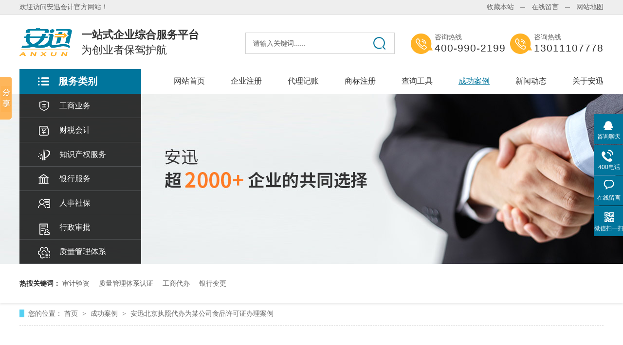

--- FILE ---
content_type: text/html
request_url: http://www.anxun2008.com/articles/axswgs.html
body_size: 6084
content:
<!DOCTYPE html><html lang="zh"><head data-base="/">
<meta http-equiv="Cache-Control" content="no-transform">
<meta http-equiv="Cache-Control" content="no-siteapp"> 
  <meta charset="UTF-8"> 
  <meta http-equiv="X-UA-Compatible" content="IE=edge"> 
  <meta name="renderer" content="webkit"> 
  <meta http-equiv="pragma" content="no-cache">
 <meta http-equiv="cache-control" content="no-cache,must-revalidate">
 <meta http-equiv="expires" content="Wed, 26 Feb 1997 08:21:57 GMT">
 <meta http-equiv="expires" content="0">
 <meta name="applicable-device" content="pc">
<title>安迅北京执照代办为某公司食品许可证办理案例</title>
<meta name="keywords" content="安迅商务,食品许可证办理,北京执照代办">
<meta name="description" content="北京某贸易有限公司是18年10月成立的公司，公司主要业务是销售白酒，需要办理食品许可证，客户不常在北京居住，之前咨询过三家代理公司办理食品许可证的业务，他们表示需要去现场核查，因客户在北京没有实际办公地址，找到我们安迅商务代办食品许可证。"><meta name="mobile-agent" content="format=html5;url=http://m.anxun2008.com/articles/axswgs.html"><meta name="mobile-agent" content="format=xhtml;url=http://m.anxun2008.com/articles/axswgs.html">
<link rel="alternate" media="only screen and (max-width:640px)" href="http://m.anxun2008.com/articles/axswgs.html">
<script src="/js/uaredirect.js" type="text/javascript"></script>
<script type="text/javascript">uaredirect("http://m.anxun2008.com/articles/axswgs.html");</script>
<link rel="canonical" href="http://www.anxun2008.com/articles/axswgs.html"> 
  <link href="/css/reset.css?1603180220742" rel="stylesheet"> 
  <script src="/js/nsw.pc.min.js"></script> 
  <link href="/5f8401abe4b07ff7ea27b908.css" rel="stylesheet">
  
 </head><body class="body-color"> 
  <div class="header pr"> 
 <div class="content pr"> 
  <div class="h_top"> 
   <em><a href="javascript:addBookmark(this);" rel="sidebar" title="收藏本站">收藏本站</a><a href="/Tools/leaveword.html" target="_blank" title="在线留言">在线留言</a><a href="/sitemap.html" target="_blank" title="网站地图">网站地图</a></em> 欢迎访问安迅会计官方网站！ 
  </div> 
  <div class="h_on1 menu wow fadeInUp1"> 
   <div class="wow logo fadeInLeft1"><a href="/" title=""><img alt="安迅会计" src="/images/logo.jpg" title="安迅会计"></a></div> 
   <h4><span>一站式企业综合服务平台</span><i>为创业者保驾护航</i></h4> 
   <h3> <input class="serach inp01" id="key2" placeholder="请输入关键词......" type="text"> <button onclick="searchInfo();" type="button"></button> </h3> 
   <p> <em><span>咨询热线</span><i>400-990-2199</i></em> <em><span>咨询热线</span><i>13011107778</i></em> </p> 
  </div> 
  <div class="h_nav menu"> 
   <ul class="clearfix"> 
     
     <li> <a href="/" title="网站首页"> 网站首页 </a> </li> 
     
     <li> <a href="/projects/gsyw.html" title="企业注册"> 企业注册 </a> </li> 
     
     <li> <a href="/projects/cshj.html" title="代理记账"> 代理记账 </a> </li> 
     
     <li> <a href="/projects/zscqfw.html" title="商标注册"> 商标注册 </a> </li> 
     
     <li> <a href="/projects/cxgj.html" title="查询工具"> 查询工具 </a> </li> 
     
     <li> <a href="/article_cgal.html" title="成功案例"> 成功案例 </a> </li> 
     
     <li> <a href="/article_xwdt.html" title="新闻动态"> 新闻动态 </a> </li> 
     
     <li> <a href="/helps/axjj.html" title="关于安迅"> 关于安迅 </a> </li> 
     
   </ul> 
  </div> 
   
  <div class="isear wow"> 
   <i class="icon">服务类别</i> 
   <div class="isearch"> 
    <ul> 
      
      <li> <a href="/projects/gsyw.html" title="工商业务">工商业务</a> </li> 
      
      <li> <a href="/projects/cshj.html" title="财税会计">财税会计</a> </li> 
      
      <li> <a href="/projects/zscqfw.html" title="知识产权服务">知识产权服务</a> </li> 
      
      <li> <a href="/projects/yxfw.html" title="银行服务">银行服务</a> </li> 
      
      <li> <a href="/projects/rssb.html" title="人事社保">人事社保</a> </li> 
      
      <li> <a href="/projects/xzsp.html" title="行政审批">行政审批</a> </li> 
      
      <li> <a href="/projects/glzltx.html" title="质量管理体系">质量管理体系</a> </li> 
      
    </ul> 
   </div> 
  </div> 
   
   
   
 </div> 
</div> 
 
  <div> 
 <div class="ty-banner-1"> 
   
   <a href="/article_cgal.html" title="安迅超2000+企业的共同选择"> <img alt="安迅超2000+企业的共同选择" src="/resource/images/0512ad94bd0f472bb7ec6e324e3f127b_8.jpg" title="安迅超2000+企业的共同选择"> </a> 
    
   
   
   
 </div> 
 <!----> 
 <script src="/js/form.js"></script> 
 <!----> 
</div> 
  <div> 
 <div class="p101-search-1"> 
  <div class="blk-main" style="width:1200px; margin:0 auto;"> 
   <p> <b>热搜关键词：</b> 
     
     <a href="/projects/cshj.html" onclick="searchLink(this);" title="审计验资">审计验资</a> 
     
     
     <a href="/projects/glzltx.html" onclick="searchLink(this);" title="质量管理体系认证">质量管理体系认证</a> 
     
     
     <a href="/projects/gsyw.html" onclick="searchLink(this);" title="工商代办">工商代办</a> 
     
     
     <a href="/projects/yxfw.html" onclick="searchLink(this);" title="银行变更">银行变更</a> 
     </p> 
   <div class="clear"></div> 
  </div> 
 </div> 
  
</div> 
  <div class="blk plc" style="width:1200px; margin:0 auto 22px;"> 
 <div class="p12-curmbs-1" navcrumbs=""> 
  <b> 您的位置： </b> 
  <a href="/" title="首页"> 首页 </a> 
  <span> &gt; </span> 
   
   <i class=""> <a href="/article_cgal.html" title="成功案例"> 成功案例 </a> <span> &gt; </span> </i> 
   
   <i class=""> <a href="/articles/axswgs.html" title="安迅北京执照代办为某公司食品许可证办理案例"> 安迅北京执照代办为某公司食品许可证办理案例 </a>  </i> 
   
 </div> 
 <!-- css --> 
  
  
</div> 
  <div class="blk-main"> 
   <div class="blk-max fl"> 
    <div class="p101-info-content-1"> 
 <div class="p101-info-content-1-text"> 
  <h1 title="安迅北京执照代办为某公司食品许可证办理案例" class="p101-info-content-1-title">
    安迅北京执照代办为某公司食品许可证办理案例 
  </h1> 
  <!--<div class="p101-info-content-1-bool"> --> 
  <!-- <span class="times">${#dates.format(data.publishTime,'yyyy-MM-dd')}</span> --> 
  <!-- <span if="${data.author}">${data.author}</span> --> 
  <!--</div> --> 
  <div class="p14-infocontent-1-sour"> 
   <span> 作者：  
    
       
    </span> 
   <span> 编辑：  
    
       
    </span> 
   <span> 来源：  
    
       
    </span> 
   <span> 发布日期： 2020.10.13 </span> 
   <span style="padding-left:12px;">阅读量：593</span> 
  </div> 
 </div> 
 <div class="p101-info-content-1-con endit101-content">
   <p style="text-indent:2em;">
    北京某贸易有限公司是18年10月成立的公司，公司主要业务是销售白酒，需要办理食品许可证，客户不常在北京居住，之前咨询过三家代理公司办理食品许可证的业务，他们表示需要去现场核查，因客户在北京没有实际办公地址，其他代理公司告知没办法去现场核查需要收费5000元，客户觉得成本太高，<span style="text-indent:2em;">后来找到我们<a class="attach inline_attach" href="/" target="_blank" title="安迅商务">安迅商务</a>代办食品许可证。</span>
</p>
<p style="text-indent:2em;">
    <span style="text-indent:2em;">我们告知客户说不需要去现场核查也不需要出核查费用，当时客户不相信我们，有很多疑心，怕被骗，后来在安迅商务销售反复跟客户沟通后，客户选择相信我们交给安迅办理，当时使用的密云区地址，执照7个工作日下来，然后进行</span><a class="attach inline_attach" href="/projects/xzsp.html" style="text-indent:2em;" target="_blank" title="食品许可证办理">食品许可证办理</a>
    <span style="text-indent:2em;">。在办理过程中很顺畅，当营业执照和食品许可证交到客户手里，客户对我们非常满意，并将我们推荐给了他的朋友，感谢客户对我们信任，您的信任是我们的动力！</span>
</p>
<p class="img-block" style="text-align:center;">
    <img align="" alt="安迅商务" src="/resource/images/af0ac8918c8c4044aab89f9080e889c8_78.jpg" title="安迅商务" width="500">
</p>
<p style="text-indent:2em;">
    安迅成立13年，服务团队上百人，拥有一批经验丰富的注册经纪人以及会计师。已经成功为上万家企业提供企业注册业务，上千家企业提供长期代理记账，财税顾问服务。
</p> 
 </div> 
</div> 
<div class="p101-info-pagination-1"> 
 <dl> 
  <dd> 
   <span>上一篇：</span> 
   <a href="/articles/rkhmys.html" title="让客户满意是我们安迅永远的服务宗旨">让客户满意是我们安迅永远的服务宗旨</a> 
  </dd> 
  <dd> 
   <span>下一篇：</span> 
   <a href="/articles/axswwk.html" title="安迅代办北京工商注册为客户提供疑难名称核准服务">安迅代办北京工商注册为客户提供疑难名称核准服务</a> 
  </dd> 
 </dl> 
 <div class="p101-info-pagination-1-href"> 
  <a href="/article_cgal.html" title="返回列表">返回列表</a> 
 </div> 
</div> 
 
<!--MOB SHARE BEGIN--> 
<!--<div class="-mob-share-ui-button -mob-share-open">--> 
<!--  分享 --> 
<!--</div> --> 
<div class="-mob-share-ui" style="display: block"> 
 <span>分享到：</span> 
 <ul class="-mob-share-list"> 
  <li class="-mob-share-weixin"></li> 
  <li class="-mob-share-qq"></li> 
  <li class="-mob-share-weibo"></li> 
  <li class="-mob-share-qzone"></li> 
  <li class="-mob-share-douban"></li> 
 </ul> 
 <!--<div class="-mob-share-close">--> 
 <!--  取消 --> 
 <!--</div> --> 
</div> 
<!--<div class="-mob-share-ui-bg"></div> --> 
<script id="-mob-share" src="http://f1.webshare.mob.com/code/mob-share.js?appkey=29c880829e06e"></script> 
<!--MOB SHARE END--> 
 
    <div class="p101-info-3"> 
 <div class="p101-info-3-title">
   相关推荐 
 </div> 
 <div class="p101-info-3-list"> 
  <ul> 
    
    <li><a href="/articles/axswwk.html" target="_blank" title="安迅代办北京工商注册为客户提供疑难名称核准服务">安迅代办北京工商注册为客户提供疑难名称核准服务</a><span>2020.10.13</span></li> 
    
    <li><a href="/articles/axswwm.html" target="_blank" title="安迅注册公司为某新能源公司提供股东变更服务">安迅注册公司为某新能源公司提供股东变更服务</a><span>2020.10.13</span></li> 
    
    <li><a href="/articles/axswwb4046.html" target="_blank" title="安迅北京工商代办提供注销服务">安迅北京工商代办提供注销服务</a><span>2020.10.13</span></li> 
    
    <li><a href="/articles/axswwb.html" target="_blank" title="安迅公司注册为某公司提供疑难名称核准业务">安迅公司注册为某公司提供疑难名称核准业务</a><span>2020.10.13</span></li> 
    
  </ul> 
 </div> 
</div> 
 
    <div class="p101-info-key-1"> 
 <p> <span>【本文标签】</span> 
   
    
    <span><a href="/search.php?key=安迅商务" title="安迅商务"> 安迅商务 </a></span> 
    
    <span><a href="/search.php?key=食品许可证办理" title="食品许可证办理"> 食品许可证办理 </a></span> 
    
    <span><a href="/search.php?key=北京执照代办" title="北京执照代办"> 北京执照代办 </a></span> 
    
   </p> 
 <p><span>【责任编辑】</span><span>版权所有</span></p> 
</div> 
 
    <div class="p101-recommend-news"> 
 <div class="p101-recommend-news-title">
   <span>最新资讯</span>   <em>Latest News</em> 
 </div> 
 <div class="p101-recommend-news-list"> 
  <ul class="clearafter"> 
    
    <li><a href="/articles/rkhmys.html" target="_blank" title="让客户满意是我们安迅永远的服务宗旨">让客户满意是我们安迅永远的服务宗旨</a><span>2021.09.02</span></li> 
    
    <li><a href="/articles/axswgs.html" target="_blank" title="安迅北京执照代办为某公司食品许可证办理案例">安迅北京执照代办为某公司食品许可证办理案例</a><span>2020.10.13</span></li> 
    
    <li><a href="/articles/axswwk.html" target="_blank" title="安迅代办北京工商注册为客户提供疑难名称核准服务">安迅代办北京工商注册为客户提供疑难名称核准服务</a><span>2020.10.13</span></li> 
    
    <li><a href="/articles/axswwm.html" target="_blank" title="安迅注册公司为某新能源公司提供股东变更服务">安迅注册公司为某新能源公司提供股东变更服务</a><span>2020.10.13</span></li> 
    
    <li><a href="/articles/axswwb4046.html" target="_blank" title="安迅北京工商代办提供注销服务">安迅北京工商代办提供注销服务</a><span>2020.10.13</span></li> 
    
  </ul> 
 </div> 
</div> 
 
   </div> 
   <div class="blk-min fr"> 
    <div class="p101-info-fdh-1"> 
     <div class="p101-info-fdh-customer"> 
 <div class="p101-info-fdh-title">
   我们的客户 
 </div> 
 <div class="p101-info-fdh-list"> 
   
   <dl> 
    <dt> 
     <a href="/articles/rkhmys.html" target="_blank" title="让客户满意是我们安迅永远的服务宗旨"><img alt="让客户满意是我们安迅永远的服务宗旨" src="/resource/images/976640e98a094fe59e5058c677d5f7a5_8.png" title="让客户满意是我们安迅永远的服务宗旨"></a> 
    </dt> 
    <dd> 
     <h4><a href="/articles/rkhmys.html" target="_blank" title="让客户满意是我们安迅永远的服务宗旨">让客户满意是我们安迅永远的服务宗旨</a></h4> 
    </dd> 
   </dl> 
   
   <dl> 
    <dt> 
     <a href="/articles/axswgs.html" target="_blank" title="安迅北京执照代办为某公司食品许可证办理案例"><img alt="安迅北京执照代办为某公司食品许可证办理案例" src="/resource/images/e75d07bc0da84be6b3516f2cc526b6a3_3.jpg" title="安迅北京执照代办为某公司食品许可证办理案例"></a> 
    </dt> 
    <dd> 
     <h4><a href="/articles/axswgs.html" target="_blank" title="安迅北京执照代办为某公司食品许可证办理案例">安迅北京执照代办为某公司食品许可证办理案例</a></h4> 
    </dd> 
   </dl> 
   
   <dl> 
    <dt> 
     <a href="/articles/axswwk.html" target="_blank" title="安迅代办北京工商注册为客户提供疑难名称核准服务"><img alt="安迅代办北京工商注册为客户提供疑难名称核准服务" src="/resource/images/e75d07bc0da84be6b3516f2cc526b6a3_6.jpg" title="安迅代办北京工商注册为客户提供疑难名称核准服务"></a> 
    </dt> 
    <dd> 
     <h4><a href="/articles/axswwk.html" target="_blank" title="安迅代办北京工商注册为客户提供疑难名称核准服务">安迅代办北京工商注册为客户提供疑难名称核准服务</a></h4> 
    </dd> 
   </dl> 
   
 </div> 
 <!--<ul class="p101-info-fdh-ul"> --> 
 <!-- <nsw:each name="资讯文章" var="n2" items="${data.items}" size="8" start="4"> --> 
 <!--  <li><a href="/${n2.linkUrl}" target="_blank" title="${n2.title}">${n2.title}</a></li> --> 
 <!-- </nsw:each> --> 
 <!--</ul> --> 
</div> 
 
     <div class="p101-fdh-1"> 
 <div class="p101-info-fdh-title">
   服务中心 
 </div> 
 <div class="fdh-01-nav" navvicefocus1=""> 
   
   <div class="fdh-01-nav-one"> 
    <h3><a href="/article_xwdt.html" title="新闻动态">新闻动态</a></h3> 
   </div> 
   
   <div class="fdh-01-nav-one"> 
    <h3><a href="/article_cgal.html" title="成功案例">成功案例</a></h3> 
   </div> 
   
   <div class="fdh-01-nav-one"> 
    <h3><a href="/article_hzkh.html" title="合作客户">合作客户</a></h3> 
   </div> 
   
 </div> 
</div> 
 
 
    </div> 
    <div class="p101-contact-z1"> 
 <p> 咨询热线 </p> 
 <span> 400-990-2199 </span> 
</div> 
 
   </div> 
   <div class="clear"></div> 
  </div> 
  <div class="f_bj pr"> 
 <div class="footer"> 
  <div class="f_on1"> 
   <h3> <a href="/" title="安迅会计"><img alt="安迅会计" src="/images/f_logo.png"></a> </h3> 
   <ul> 
     
     <li> <a href="/" title="网站首页">网站首页</a> </li> 
     
     <li> <a href="/project_fwxm.html" title="服务项目">服务项目</a> </li> 
     
     <li> <a href="/article_cgal.html" title="合作案例">合作案例</a> </li> 
     
     <li> <a href="/helps/axjj.html" title="关于安迅">关于安迅</a> </li> 
     
     <li> <a href="/helps/lxfs.html" title="联系安迅">联系安迅</a> </li> 
     
     <li> <a href="/sitemap.html" target="_blank" title="网站地图">网站地图</a> </li> 
     
   </ul> 
  </div> 
  <div class="f_on2 fl"> 
   <ul> 
    <li><span>服务热线：</span>400-990-2199</li> 
    <li><span>服务热线：</span>13011107778</li> 
    <li><span>邮箱：</span>1002803099@qq.com</li> 
    <li><span>地址：</span>北京市东城区安定路20号院5号楼423室 </li> 
   </ul> 
   <p>安迅会计<span>版权所有</span> <a href="https://beian.miit.gov.cn/#/Integrated/index" rel="nofollow" target="_blank">京ICP备15058822号</a> <em>主营：北京公司注册 北京工商注册 商标注册 财务代理记账 会计记账代理<span>百度统计</span></em> </p> 
  </div> 
  <div class="f_on3 fr"> 
   <p><em><img alt="安迅会计" src="/resource/images/5a2306cb9ac0415ca99a1eca633e77b3_2.jpg" title="安迅会计"></em><i>扫描关注<span>微信客服</span></i> </p> 
   <p><em><img alt="安迅会计" src="/resource/images/28e48eb605754242b50e90a0000d43ca_2.jpg" title="安迅会计"></em><i>扫描关注<span>公司微信公众号</span></i> </p> 
  </div> 
  <div class="clear"></div> 
 </div> 
  
</div> 
  <div class="client-2"> 
 <ul id="client-2"> 
  <li class="my-kefu-qq"> 
   <div class="my-kefu-main"> 
    <div class="my-kefu-left"> 
     <a class="online-contact-btn" href="javascript:void(0)" onclick="openJesongChatByGroup(32687,38903);return false;" qq="" target="_blank" title=""> <i></i> <p>咨询聊天</p> </a> 
    </div> 
    <div class="my-kefu-right"></div> 
   </div> </li> 
  <li class="my-kefu-tel"> 
   <div class="my-kefu-tel-main"> 
    <div class="my-kefu-left"> 
     <i></i> 
     <p> 400电话 </p> 
    </div> 
    <div class="my-kefu-tel-right" phone400="">400-990-2199</div> 
   </div> </li> 
  <li class="my-kefu-liuyan"> 
   <div class="my-kefu-main"> 
    <div class="my-kefu-left"> 
     <a href="/Tools/leaveword.html" title="在线留言"> <i></i> <p> 在线留言 </p> </a> 
    </div> 
    <div class="my-kefu-right"></div> 
   </div> </li> 
  <li class="my-kefu-weixin"> 
   <div class="my-kefu-main"> 
    <div class="my-kefu-left"> 
     <i></i> 
     <p> 微信扫一扫 </p> 
    </div> 
    <div class="my-kefu-right"> 
    </div> 
    <div class="my-kefu-weixin-pic"> 
     <img alt="微信扫一扫" src="/resource/images/5a2306cb9ac0415ca99a1eca633e77b3_2.jpg"> 
    </div> 
   </div> </li> 
   
  <li class="my-kefu-ftop"> 
   <div class="my-kefu-main"> 
    <div class="my-kefu-left"> 
     <a href="javascript:;"> <i></i> <p> 返回顶部 </p> </a> 
    </div> 
    <div class="my-kefu-right"> 
    </div> 
   </div> </li> 
 </ul> 
  
  
</div> 
  <script src="/js/public.js"></script> 
  <script src="/5f8401abe4b07ff7ea27b908.js" type="text/javascript"></script>
  <script encrypt-snsid="MzE1ODQ5YjdmYmU2NDAzZmI4ZDhmYmY1NTNhN2FiMTE=" src="https://sss.nswyun.com/probe/assets/WebChatService.js?v=1637909884744" webchaturl="https://sss.nswyun.com/webChat/index.html"></script>
  <script>
(function(b,a,e,h,f,c,g,s){b[h]=b[h]||function(){(b[h].c=b[h].c||[]).push(arguments)};
b[h].s=!!c;g=a.getElementsByTagName(e)[0];s=a.createElement(e);
s.src="//s.union.360.cn/"+f+".js";s.defer=!0;s.async=!0;g.parentNode.insertBefore(s,g)
})(window,document,"script","_qha",453980,false);
</script>
 
<script>  var sysBasePath = null ;var projPageData = {};</script><script>(function(){var bp = document.createElement('script');
var curProtocol = window.location.protocol.split(':')[0];
if (curProtocol === 'https')
{ bp.src='https://zz.bdstatic.com/linksubmit/push.js'; }
else
{ bp.src='http://push.zhanzhang.baidu.com/push.js'; }
var s = document.getElementsByTagName("script")[0];
s.parentNode.insertBefore(bp, s);
})();</script><script src="/js/ab77b6ea7f3fbf79.js" type="text/javascript"></script>
<script type="application/ld+json">
{"@content":"https://ziyuan.baidu.com/contexts/cambrian.jsonld","@id":"http://www.anxun2008.com/articles/axswgs.html","appid":"","title":"安迅北京执照代办为某公司食品许可证办理案例","images":[],"description":"","pubDate":"2020-10-13T15:18:00","upDate":"2025-12-24T17:53:55","lrDate":"2020-10-13T15:24"}
</script></body></html>

--- FILE ---
content_type: text/css
request_url: http://www.anxun2008.com/5f8401abe4b07ff7ea27b908.css
body_size: 4016
content:

                .header{height:193px;position: relative; z-index: 5;background:url(images/t_bg.jpg) repeat-x;}
                .content,.footer{ width: 1200px; margin: 0 auto;}i,em{ font-style: normal;}
               .h_top{ height: 29px; line-height: 29px; overflow: hidden; font-size: 14px; color: #666666;}
                .h_top em{ display: inline-block; float: right;}
                .h_top em a{ display: inline-block; margin-left: 36px; position: relative;}
                .h_top em a:before{ position: absolute; left: -23px; content: ""; top:15px; width: 10px; height: 1px; background: #999;}
                .h_top em a:first-child:before{ display: none;}       .h_top em a:hover{ color: #000;text-decoration: underline;}
             .h_on1{ overflow:hidden; height: 113px;}
                .h_on1 .logo{ float: left; overflow: hidden; padding-top: 29px; padding-right: 19px;}
                .h_on1 h4{ padding-top: 32px; width: 337px; float: left; line-height: 100%; font-weight: normal; font-size: 22px; color: #333333;}
                .h_on1 h4 span{ display: block; font-weight: bold; padding-bottom: 9px;}
                .h_on1 h3{ float: left; margin-top: 38px; width: 305px; height: 42px; border: 1px solid #d2d2d2;}
                .h_on1 h3 input{ display: inline-block; float: left; border: none; background: none; width: 247px; height: 42px; padding-left: 15px; outline: none;}
                .h_on1 h3 button{ display: inline-block; cursor: pointer; outline: none; border: none;background: url(images/seach.jpg) no-repeat; width: 40px; height: 42px;}
                .h_on1 p{ float:right; margin-top: 40px;}
                .h_on1 p em{ display: inline-block; float: left; padding-left: 49px;background: url(images/tel.jpg) no-repeat;min-height: 42px; line-height: 100%; font-size: 14px; color: #666666; margin-left: 9px;}
                .h_on1 p em i{ display: block; padding-top: 9px; font-size: 21px; color: #333333; font-family: arial; letter-spacing:1px;}
                .h_nav{ overflow: hidden;float: right;}
                .h_nav ul li{float: left;font-size: 16px;position: relative; margin-left: 53px;}
                .h_nav ul li a{color: #333;display: block; font-size:16px; position: relative;z-index: 5;   text-align: center; line-height:50px;}
                .h_nav li.cur a,.h_nav li a:hover{ color: #00759c; text-decoration: underline;}
                input::-webkit-input-placeholder {color: #666;}

                .isear{ width:250px; position: absolute; left: 0; top:142px; z-index: 555!important;}
                .isear i{ position:relative; z-index:55 !important;    background: url(images/h_ico.png) no-repeat 38px 17px #00759c; color: #fff; font-size:20px; height: 51px; line-height: 51px; display: block; padding-left: 80px; cursor: pointer;font-weight: bold;}
                .isearch ul li{height:50px; background: rgba(0,0,0,0.8); border-bottom: 1px solid #4f5153; box-sizing: border-box;}
                /*.isearch ul li:last-of-type{ height: 89px; border-bottom: none;}*/
                /*.isearch ul li:last-of-type a{ height: 89px;}*/
                .isearch ul li a{ display: block; position:relative;background:url(images/h_ico1.png) no-repeat 38px -18px; line-height: 50px;padding-left: 82px; font-size: 16px; color: #fff; overflow: hidden;}
                .isearch ul li:nth-of-type(2) a{background:url(images/h_ico2.png) no-repeat 38px -18px; }
                .isearch ul li:nth-of-type(3) a{background:url(images/h_ico3.png) no-repeat 38px -18px; }
                .isearch ul li:nth-of-type(4) a{background:url(images/h_ico4.png) no-repeat 38px -18px; }
                .isearch ul li:nth-of-type(5) a{background:url(images/h_ico5.png) no-repeat 38px -18px; }
                .isearch ul li:nth-of-type(6) a{background:url(images/h_ico6.png) no-repeat 38px -18px; }
                .isearch ul li:nth-of-type(7) a{background:url(images/h_ico7.png) no-repeat 38px -18px; }
                .isearch ul li:hover{ background: #ffb225;}
            

        .ty-banner-1 {
            overflow: hidden;
            line-height: 0;
            text-align:center;
        }
        .ty-banner-1 img{
            visibility: hidden;
        }
        .ty-banner-1 img.show{
            visibility: visible;
        }
    

        .p101-search-1 {
            height: 80px;
            box-shadow: 0 3px 4px #e9e9e9;
        }
        
        .p101-search-1 p {
            float: left;
            width: 750px;
            height: 80px;
            line-height: 80px;
            font-size: 14px;
            color: #333333;
        }
        
        .p101-search-1 p b {
            display: inline-block;
        }
        
        .p101-search-1 p a {
            color: #666666;
            display: inline-block;
            margin-right: 15px;
        }
        
        .p101-search-1-inp {
            float: right;
            width: 356px;
            height: 36px;
            background: #fff;
            margin-top: 22px;
        }
        
        .p101-search-1-inp1 {
            width: 249px;
            height: 34px;
            line-height: 34px;
            color: #999999;
            border: 1px solid #e3e3e3;
            border-right: 0;
            padding: 0 20px;
            float: left;
        }
        
        .p101-search-1-inp2 {
            width: 66px;
            height: 36px;
            border: 0;
            background: #01759c url(images/p101-search-icon1.png) no-repeat center center;
            float: right;
            cursor: pointer;
        }
    

        .p12-curmbs-1 {
            font-size: 14px;
            border-bottom: 1px dashed #dcdcdc;
        }
        .p12-curblock{
            display: none;
        }
        .p12-curmbs-1 b {
            border-left: 10px solid #55d0f2;
            font-weight: normal;
            padding-left: 8px;
        } 
        .p12-curmbs-1 i {
            font-style: normal;
        }
        
        .p12-curmbs-1 span {
            font-family: '宋体';
            padding: 0 5px;
            height: 46px;
            line-height: 46px;
        }
    

    .p101-info-content-1 {
        padding-top: 180px;
        position: relative;
    }
    
    .p101-info-content-1-text {
        position: absolute;
        width: 1200px;
        left: 0;
        top: 50px;
        z-index: 1;
        border-bottom: 1px solid #dedede;
        padding-bottom: 8px;
    }
    
    .p101-info-content-1-title {
        height: 56px;
    line-height: 56px;
    font-size: 28px;
    color: #1a1a1a;
    font-weight: bold;
    margin-bottom: 15px;
    overflow: hidden;
    text-overflow: ellipsis;
    white-space: nowrap;
    }
    
    .p101-info-content-1-bool {
        height: 24px;
        line-height: 24px;
        font-size: 14px;
        color: #999999;
    }
    
    .p101-info-content-1-bool span {
        margin-right: 15px;
    }
    
    .p101-info-content-1-bool span.times {
        font-family: Arial;
    }
    
    .p101-info-content-1-con {
        line-height: 32px;
        font-size: 16px;
        color: #4c4c4c;
        text-align: justify;
        margin-bottom: 35px;
    }
    
    .p101-info-pagination-1 {
        position: relative;
        padding: 20px 0;
        border-top: 1px solid #dedede;
    }
    
    .p101-info-pagination-1 dl {
        width: 660px;
    }
    
    .p101-info-pagination-1 dd {
        height: 34px;
        line-height: 34px;
        font-size: 16px;
        color: #4c4c4c;
    }
    
    .p101-info-pagination-1 dd span {
        display: inline-block;
        padding-left: 20px;
        height: 34px;
        position: relative;
    }
    
    .p101-info-pagination-1 dd span:before {
        content: '';
        position: absolute;
        width: 3px;
        height: 14px;
        background: #4c4c4c;
        left: 0;
        top: 50%;
        margin-top: -7px;
    }
    
    .p101-info-pagination-1 dd a {
        display: inline-block;
        height: 34px;
        color: #01759c;
    }
    
    .p101-info-pagination-1-href {
        position: absolute;
        width: 120px;
        height: 38px;
        border: 1px solid #01759c;
        right: 0;
        top: 50%;
        margin-top: -20px;
    }
    
    .p101-info-pagination-1-href a {
        display: block;
        height: 38px;
        line-height: 38px;
        font-size: 18px;
        color: #01759c;
        text-align: center;
    }


    .-mob-share-ui-button{background:#f4d24d;color:#333; }
    .-mob-share-ui {width: 100% !important;visibility: visible !important;position: relative !important; border-bottom:none !important; opacity:1 !important; margin:0 auto  24px !important;}
    .-mob-share-ui span{font-size: 1.4rem; color: #333; font-weight: bold;    display: inline-block;
    vertical-align: top;padding-top: .4rem;}
    .-mob-share-ui .-mob-share-list{display: inline-block;margin-bottom: 0 !important;}
    .-mob-share-ui .-mob-share-list li {font-size: 0;
      width: 6% !important;
      display: inline-block !important;
      position: relative !important;
      left: 0 !important;
      top: 0 !important;
      margin-right: .5rem !important;
      background-size: 100% !important;
      height: 3.6rem !important;}
      .-mob-share-ui ul.-mob-share-list{height: 49px;
    overflow: hidden;}
                    .-mob-share-ui ul.-mob-share-list{ width: 88%!important;}



    .p101-info-3 {
        background: #f5f5f5;
        border: 1px solid #ededed;
    }
    
    .p101-info-3-title {
        display: inline-block;
        height: 50px;
        line-height: 50px;
        font-size: 24px;
        color: #ffffff;
        padding: 0 30px;
        background: #4d4d4d;
        margin-top: -1px;
    }
    
    .p101-info-3-list {
        padding: 5px 24px 15px;
    }
    
    .p101-info-3-list li {
        height: 55px;
        line-height: 55px;
        border-bottom: 1px dashed #d2d2d2;
    }
    
    .p101-info-3-list li:last-child {
        border-bottom: 0;
    }
    
    .p101-info-3-list li a {
        display: inline-block;
        max-width: 590px;
        padding-left: 25px;
        height: 55px;
        font-size: 16px;
        color: #333333;
        position: relative;
    }
    
    .p101-info-3-list li a:before {
        content: "";
        width: 5px;
        height: 5px;
        border: 2px solid #808080;
        border-style: solid solid none none;
        position: absolute;
        top: 50%;
        left: 6px;
        margin-top: -3px;
        -webkit-transform: rotate(45deg);
        -moz-transform: rotate(45deg);
        -ms-transform: rotate(45deg);
        -o-transform: rotate(45deg);
        transform: rotate(45deg);
    }
    
    .p101-info-3-list li span {
        float: right;
        width: 110px;
        font: 14px/55px Arial;
        color: #808080;
        text-align: right;
        margin-right: 5px;
    }
    .p101-info-3-list li:hover a{color: #01759c;}
    .p101-info-3-list li:hover a:before{border-color: #01759c;}


    .p101-info-key-1 {
        padding: 22px 0 42px;
        border-bottom: 1px solid #dedede;
    }
    
    .p101-info-key-1 p {
        height: 28px;
        line-height: 28px;
        color: #666666;
        font-size: 14px;
    }
    
    .p101-info-key-1 span {
        display: inline-block;
        margin: 0 4px;
    }
    
    .p101-info-key-1 span a {
        color: #666;
    }
    .p101-info-key-1 span a:hover{color: #01759c;}


    .p101-recommend-news-title {
        position: relative;
        font-weight: normal;
        margin-bottom: 10px;
    }
    
    .p101-recommend-news-title span,
    .p101-recommend-news-title a {
        display: block;
        height: 50px;
        line-height: 50px;
        font-size: 38px;
        color: #333333;
    }
    
    .p101-recommend-news-title em {
        display: block;
        height: 22px;
        font: 14px/22px 'Arial';
        color: #808080;
        font-style: normal;
        letter-spacing: 2px;
    }
    
    .p101-recommend-news {
        padding: 40px 0 60px;
    }
    
    .p101-recommend-news-list ul {
        padding-top: 5px;
        position: relative;
    }
    
    .p101-recommend-news-list li {
        height: 40px;
        padding-left: 20px;
        position: relative;
        line-height: 40px;
    }
    
    .p101-recommend-news-list li:before {
        content: "";
        width: 8px;
        height: 8px;
        border: 2px solid #808080;
        border-style: dotted dotted none none;
        position: absolute;
        top: 50%;
        left: 0;
        margin-top: -4px;
        -webkit-transform: rotate(45deg);
        -moz-transform: rotate(45deg);
        -ms-transform: rotate(45deg);
        -o-transform: rotate(45deg);
        transform: rotate(45deg);
        z-index: 1;
    }
    
    .p101-recommend-news-list li:after {
        content: '';
        position: absolute;
        width: 2px;
        height: 2px;
        background: #808080;
        left: 4px;
        top: 50%;
        z-index: 1;
    }
    
    .p101-recommend-news-list li a {
        display: inline-block;
        max-width: 640px;
        height: 40px;
        font-size: 16px;
        color: #333333;
        overflow: hidden;
        white-space: nowrap;
        text-overflow: ellipsis;
    }
    
    .p101-recommend-news-list li:hover a {
        color: #01759c;
    }
    
    .p101-recommend-news-list li:hover:before {
        border-color: #01759c;
    }
    
    .p101-recommend-news-list li:hover:after {
        background: #01759c;
    }
    
    .p101-recommend-news-list li span {
        float: right;
        width: 110px;
        font: 14px/40px Arial;
        color: #808080;
        text-align: right;
    }


    .p101-info-fdh-1 {
        background: #f5f5f5;
        margin: 185px 0 10px;
    }
    
    .p101-info-fdh-title {
        height: 40px;
        line-height: 40px;
        font-size: 22px;
        color: #1a1a1a;
        text-align: center;
        position: relative;
        padding-bottom: 8px;
        margin-bottom: 30px;
    }
    
    .p101-info-fdh-title:after {
        content: '';
        position: absolute;
        width: 36px;
        height: 2px;
        background: #01759c;
        bottom: 0;
        left: 50%;
        margin-left: -18px;
    }
    
    .p101-info-fdh-customer {
        padding: 30px 30px 0;
    }
    
    .p101-info-fdh-list dl {
        position: relative;
        margin-bottom: 10px;
    }
    
    .p101-info-fdh-list dt img {
        width: 100%;
        display: block;
    }
    
    .p101-info-fdh-list dd {
        position: absolute;
        width: 100%;
        left: 0;
        bottom: 0;
        z-index: 1;
        background: rgba(0, 0, 0, 0.5);
    }
    
    .p101-info-fdh-list dd h4 {
        font-weight: normal;
        line-height: 36px;
        font-size: 16px;
        text-align: center;
        padding: 0 10px;
    }
    
    .p101-info-fdh-list dd a {
        display: block;
        color: #ffffff;
        height: 36px;
        overflow: hidden;
        text-overflow: ellipsis;
        white-space: nowrap;
    }
    .p101-info-fdh-list dl:hover dd a{color: #01759c;}
    .p101-info-fdh-ul {
        padding: 12px 0 22px;
        border-bottom: 1px solid #dedede;
    }
    
    .p101-info-fdh-ul li {
        height: 28px;
        line-height: 28px;
        padding: 0 26px;
        background: url("images/p101-fdh-icon1.png") no-repeat left center;
    }
    
    .p101-info-fdh-ul li a {
        display: block;
        height: 28px;
        font-size: 14px;
        color: #333333;
    }
    .p101-info-fdh-ul li:hover a{color: #01759c;}


    .p101-fdh-1 {
        padding: 20px 13px 30px;
    }
    
    .fdh-01-nav:after {
        content: ".";
        display: block;
        height: 0;
        visibility: hidden;
        clear: both;
    }
    
    .p101-fdh-1 .fdh-01-nav-one {
        float: left;
        width: 140px;
        margin: 0 10px 10px 0;
        background: #fff;
    }
    
    .p101-fdh-1 .fdh-01-nav-one:nth-child(2n) {
        margin-right: 0;
    }
    
    .p101-fdh-1 .fdh-01-nav-one h3 {
        height: 44px;
        line-height: 44px;
        border: 1px solid #d2d2d2;
        font-size: 16px;
        text-align: center;
        font-weight: normal;
    }
    
    .p101-fdh-1 .fdh-01-nav-one h3 a {
        display: block;
        height: 44px;
        color: #333333;
    }
    
    .p101-fdh-1 .fdh-01-nav-one:hover {
        border-color: #01759c;
    }
    
    .p101-fdh-1 .fdh-01-nav-one h3.sidenavcur,
    .p101-fdh-1 .fdh-01-nav-one h3:hover {
        border-color: #01759c;
    }
    
    .p101-fdh-1 .fdh-01-nav-one h3.sidenavcur a,
    .p101-fdh-1 .fdh-01-nav-one h3:hover a {
        color: #01759c;
    }


    .p101-contact-z1{height: 140px;background: url("images/contact-z1_bg.jpg") no-repeat center;}
			.p101-contact-z1 p{
				font-size: 20px;
				color: #333333;
				height: 30px;
				line-height: 30px;
				padding: 37px 0 0 194px;
				background: url(images/contact-z1_phone.png) no-repeat 158px 40px;
			}
			.p101-contact-z1 span{
				display: block;
				height: 30px;
				font: bold 26px/30px Arial;
				color: #1a1a1a;
				padding: 5px 0 0 140px;
			}


            .f_bj{color:#828384;clear:both;font-family:"Microsoft Yahei";height:519px;font-size: 16px;overflow: hidden; background:  url("images/f_bj.jpg") no-repeat center 0;}
            .footer{ margin: 0 auto;width: 1200px;}
            .f_on1{overflow:hidden; height: 168px;}
            .f_on1 h3{ float: right; padding-top: 35px;}
            .f_on1 ul{ float:left; padding-top: 56px;}
            .f_on1 ul li{ float: left; line-height: 100%; font-size: 16px; margin-right: 53px;}
            .f_on1 ul li a{ color: #fff; display: block; line-height: 100%;}
            .f_on2{ width:845px; }
            .f_on2 ul{ overflow: hidden; height:155px;}
            .f_on2 ul li{ line-height:25px; font-size: 14px;background: url(images/f_ico1.png) no-repeat 0 7px; padding-left:48px; color: #bcbcbc; width: 189px; float: left; height: 68px;margin: 7px 0 0 0;}
            .f_on2 ul li span{ display: block; }
            .f_on2 ul li:nth-of-type(3){background: url(images/f_ico2.png) no-repeat  0 7px; }
            .f_on2 ul li:nth-of-type(4){background: url(images/f_ico3.png) no-repeat  0 7px;}
            .f_on2 ul li:nth-of-type(1),  .f_on2 ul li:nth-of-type(3){ width: 252px;}
            .f_on2 ul li:nth-of-type(2),  .f_on2 ul li:nth-of-type(4){ width:452px;}
            .f_on2 p{ color: #bcbcbc;font-size: 14px; line-height: 25px;}
            .f_on2 p a{ color: #bcbcbc;}.f_on2 p span{ padding: 0 26px;}
            .f_on2 p em{ display: block;}
            .f_on3{float: right;}
            .f_on3 p{ overflow: hidden; float: left; margin-left: 19px; background: rgba(210,210,210,0.25); height: 207px;}
            .f_on3 p em{    display: block;    font-size: 0;
    line-height: 0;    background: #fff;    margin-bottom: 3px; }
            .f_on3 p em img{ width: 122px; height: 122px; border: 14px solid #fff;}
            .f_on3 p i{ display: block; color: #fff; text-align: center; padding-top:5px; font-size: 14px; line-height: 20px;}
            .f_on3 p i span{ display: block;}
            .f_on1 ul li a:hover{text-decoration: underline;}
        

        .client-2 {
            position: fixed;
            right: -170px;
            top: 50%;
            z-index: 900;
        }
        
        .client-2 li a {
            text-decoration: none;
        }
        .client-2 li {
            margin-top: 1px;
            clear: both;
            height: 62px;
            position: relative;
        }
        
        .client-2 li i {
            background: url(images/fx.png) no-repeat;
            display: block;
            width: 30px;
            height: 27px;
            margin: 0px auto;
            text-align: center;
        }
        
        .client-2 li p {
            height: 20px;
            font-size: 12px;
            line-height: 20px;
            overflow: hidden;
            text-align: center;
            color: #fff;
        }
        
        .client-2 .my-kefu-qq i {
            background-position: 4px 5px;
        }
        
        .client-2 .my-kefu-tel i {
            background-position: 0 -21px;
        }
        
        .client-2 .my-kefu-liuyan i {
            background-position: 4px -53px;
        }
        
        .client-2 .my-kefu-weixin i {
            background-position: -34px 4px;
        }
        
        .client-2 .my-kefu-weibo i {
            background-position: -30px -22px;
        }
        
        .client-2 .my-kefu-ftop {
            display: none;
        }
        
        .client-2 .my-kefu-ftop i {
               width: 33px;
    height: 31px;
    background-position: -23px -47px;
    background-size: 52px 82px;
        }
        .client-2 .my-kefu-ftop .my-kefu-main{
            padding-top: 6px;
        }
        
        .client-2 .my-kefu-left {
            float: left;
            width: 62px;
            height: 47px;
            position: relative;
        }
        
        .client-2 .my-kefu-tel-right {
            font-size: 16px;
            color: #fff;
            float: left;
            height: 24px;
            line-height: 22px;
            padding: 0 15px;
            border-left: 1px solid #fff;
            margin-top: 14px;
        }
        
        .client-2 .my-kefu-right {
            width: 20px;
        }
        
        .client-2 .my-kefu-tel-main {
            background: #01759c;
            color: #fff;
            height: 53px;
            width: 230px;
            padding:9px 0 0;
            float: left;
        }
        
        .client-2 .my-kefu-main {
            background: #01759c;
            width: 97px;
            height: 53px;
            position: relative;
            padding:9px 0 0;
            float: left;
        }
        
        .client-2 .my-kefu-weixin-pic {
            position: absolute;
            left: -130px;
            top: -24px;
            display: none;
            z-index: 333;
        }
        
        .my-kefu-weixin-pic img {
            width: 115px;
            height: 115px;
        }
    


--- FILE ---
content_type: application/javascript
request_url: http://www.anxun2008.com/5f8401abe4b07ff7ea27b908.js
body_size: 2379
content:

            var key = document.getElementById("key2");
            function searchInfo() {
                var base = $('head').data('base');
                if (key.value) {
                    location.href = base + "search.php?key=" + key.value;
                } else {
                    alert('请输入您要搜索的关键词！');
                }
            }
            key.addEventListener('keypress', function(event) {
                var keycode = event.keycode || event.which;
                if (keycode == "13") {
                    searchInfo();
                }
            });
            function searchLink(el) {
                var href = $(el).attr("href");
                location.href = href ? href : "/search.php?key=" + $(el).html();
            }
        

                // $(function() {
                //     $(".isear").click(function() {
                //         $(".isearch").stop().slideToggle("slow");
                //     });
                // })
            
           
function addBookmark(_this) { try { var _title = document.title; var url = document.URL; if (window.sidebar) { var ua = navigator.userAgent.toLowerCase(); if (ua.indexOf("firefox") > -1 && ua.match(/firefox\/([\d.]+)/)[1] == "23.0") { _this.setAttribute("title", _title) } else { window.sidebar.addPanel(_title, url, "") } } else if (window.opera && window.print) { var __mbm = document.createElement("a"); __mbm.setAttribute("rel", "sidebar"); __mbm.setAttribute("href", url); __mbm.setAttribute("title", _title); __mbm.click() } else if (document.all) { window.external.AddFavorite(url, _title); return } else { alert("浏览器不支持该操作，尝试快捷键 Ctrl + D !") } } catch (e) { alert("浏览器不支持该操作，尝试快捷键 Ctrl + D !") } }
        


    $(document).ready(function () {
        $(".plc .dh").find("a:last").wrap("<em></em>");
        window._bd_share_config = {
            common: {
                //            bdText: '自定义分享内容',
                //            bdDesc: '自定义分享摘要',
                //            bdUrl: location.href,
                //bdPic: '||',
                bdStyle: "1"
            },
            share: [{
                "tag": "share_1",
                "bdSize": 16
            }, {
                "tag": "share_2",
                "bdSize": 16
            }],
            slide: [{
                bdImg: 0,
                bdPos: "left",
                bdTop: 100
            }],
            image: [{
                "tag": "f_con",
                viewType: 'list',
                viewPos: 'top',
                viewColor: 'black',
                viewSize: '16',
                viewList: ['qzone', 'tsina', 'huaban', 'tqq', 'renren']
            }],
            selectShare: [{
                "bdselectMiniList": ['qzone', 'tqq', 'kaixin001', 'bdxc', 'tqf'],
                "bdContainerClass": "f_con"//设置 划词区域
            }]
        }
        with (document) 0[(getElementsByTagName('head')[0] || body).appendChild(createElement('script')).src = 'http://bdimg.share.baidu.com/static/api/js/share.js?cdnversion=' + ~(-new Date() / 36e5)];
    });
    


        
        $(function(){
            var image = new Image();
            image.onload = function() {
                var imgWidth=$('.ty-banner-1 img').width();
               var windowWidth=$(window).width();
               var length = (imgWidth-windowWidth)/2;
               if(length>0){
                    $('.ty-banner-1 img').attr('style','margin-left:'+ (-length) + 'px');
               }
               $('.ty-banner-1 img').addClass('show');
            }
            image.src = $('.ty-banner-1 img').attr('src');
           
        });
    

        $("[navcrumbs]").find("dd a").last().addClass('cur');
    

    $(function() {
        navClick('.fdh-01-nav-one h3', 'dl');
        navClick('.fdh-01-nav dt', 'dd');

        function navClick(clickDom, showDom) {
            $(clickDom).on('click', function() {
                if ($(this).hasClass('sidenavcur')) {
                    $(this).next(showDom).hide();
                    $(this).removeClass('sidenavcur');
                } else {
                    $(this).addClass('sidenavcur');
                    $(this).next(showDom).show();
                    $(this).addClass('sidenavcur');
                }
            });
        }

        //副导航焦点定位
        var leftNavFocus1 = {
            init: function() {
                if ($(window).width() < 768) {
                    return false;
                }
                var elnav = $("[navcrumbs]").find("a");
                var elbody = $("[navvicefocus1]").find("a");
                var index = 0;
                if (elnav && elbody) {
                    for (var n = (elnav.length - 1); n >= 0; n--) {
                        $.each(elbody, function(i, item) {
                            if (elnav.eq(n).attr("href") === $(item).attr("href")) {
                                $(item).parent().addClass("sidenavcur");
                                $(item).parent().next().show();
                            }
                        });
                    }
                }
            }
        };
        leftNavFocus1.init();

    });


        $(function() {
            var time;
            //var winHeight = top.window.document.body.clientHeight || $(window.parent).height();
            $('.client-2').css({
                'marginTop': -($('.client-2').height() / 2)
            });
            $('#client-2 li').on({
                'mouseenter': function() {
                    var scope = this;
                    time = setTimeout(function() {
                        var divDom = $(scope).children('div');
                        var maxWidth = divDom.width();
                        $(scope).stop().animate({
                            left: 77-maxWidth}, 'normal', function() {
                            var pic = $(scope).find('.my-kefu-weixin-pic');
                            if (pic.length > 0) {
                                pic.show();
                            }
                        });
                    }, 100)
                },
                'mouseleave': function() {
                    var pic = $(this).find('.my-kefu-weixin-pic');
                    var divDom = $(this).children('div');
                    var maxWidth = divDom.width();
                    if (pic.length > 0) {
                        pic.hide();
                    }
                    clearTimeout(time);
                    var divDom = $(this).children('div');
                    $(this).stop().animate({
                        left: 0
                    }, "normal", function() {});
                }
            });
            //返回顶部
            $(window).scroll(function() {
                var scrollTop = document.documentElement.scrollTop || window.pageYOffset || document.body.scrollTop;
                var eltop = $("#client-2").find(".my-kefu-ftop");
                if (scrollTop > 0) {
                    eltop.show();
                } else {
                    eltop.hide();
                }
            });
            $("#client-2").find(".my-kefu-ftop").click(function() {
                var scrollTop = document.documentElement.scrollTop || window.pageYOffset || document.body.scrollTop;
                if (scrollTop > 0) {
                    $("html,body").animate({
                        scrollTop: 0
                    }, "slow");
                }
            });
        });
    
